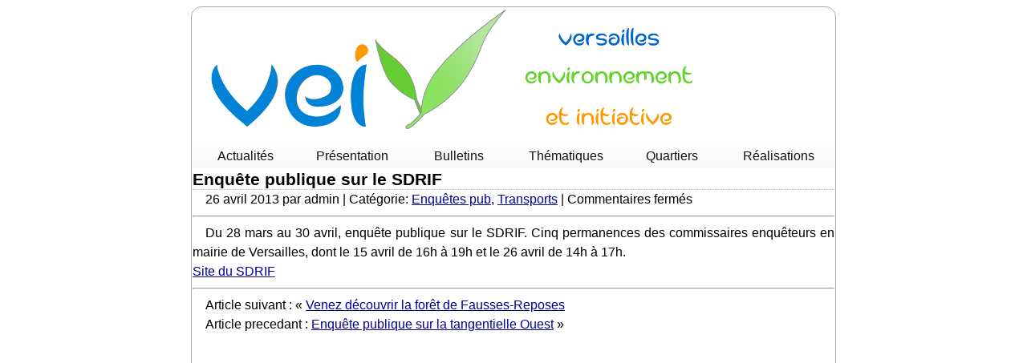

--- FILE ---
content_type: text/html; charset=UTF-8
request_url: https://www.versaillesenvironnementinitiative.fr/enquete-publique-sur-le-sdrif/
body_size: 7120
content:
<!DOCTYPE html PUBLIC "-//W3C//DTD XHTML 1.0 Transitional//EN" "http://www.w3.org/TR/xhtml1/DTD/xhtml1-transitional.dtd">
<!--
<!DOCTYPE html PUBLIC "-//W3C//DTD XHTML 1.0 Strict//EN" "http://www.w3.org/TR/xhtml1/DTD/xhtml1-strict.dtd">
-->
<html xmlns="http://www.w3.org/1999/xhtml" xml:lang="fr" lang="fr">
<head>
 
  <title>Versailles Environnement Inititative &raquo; Enquête publique sur le SDRIF</title>
  <meta name="author" content="VEI" />
  <meta name="description" content="Page d'accueil et d'actualités de l'association Versailles Environnement et Initiative (VEI)." />
  <meta name="language" content="fr" />
  <meta name="keywords" content="Versailles, Environnement, Initiative" />
  <meta name="robots" content="index, follow" />
  
  <link rel="icon" type="image/png" href="./img/favicon.png" />
  
  <meta http-equiv="Content-Type" content="text/html; charset=UTF-8" />
  <meta name="generator" content="WordPress 6.5.5" />
  <!-- leave this for stats -->
  <link rel="stylesheet" title="Style VEI" href="https://www.versaillesenvironnementinitiative.fr/wp-content/themes/pourvei/style.css" type="text/css" media="screen" />
  <link rel="alternate" type="application/rss+xml" title="RSS 2.0" href="https://www.versaillesenvironnementinitiative.fr/feed/" />
  <link rel="alternate" type="text/xml" title="RSS .92" href="https://www.versaillesenvironnementinitiative.fr/feed/rss/" />
  <link rel="alternate" type="application/atom+xml" title="Atom 0.3" href="https://www.versaillesenvironnementinitiative.fr/feed/atom/" />
  <link rel="pingback" href="https://www.versaillesenvironnementinitiative.fr/xmlrpc.php" /><meta name='robots' content='max-image-preview:large' />
<script type="text/javascript">
/* <![CDATA[ */
window._wpemojiSettings = {"baseUrl":"https:\/\/s.w.org\/images\/core\/emoji\/15.0.3\/72x72\/","ext":".png","svgUrl":"https:\/\/s.w.org\/images\/core\/emoji\/15.0.3\/svg\/","svgExt":".svg","source":{"concatemoji":"https:\/\/www.versaillesenvironnementinitiative.fr\/wp-includes\/js\/wp-emoji-release.min.js?ver=6.5.5"}};
/*! This file is auto-generated */
!function(i,n){var o,s,e;function c(e){try{var t={supportTests:e,timestamp:(new Date).valueOf()};sessionStorage.setItem(o,JSON.stringify(t))}catch(e){}}function p(e,t,n){e.clearRect(0,0,e.canvas.width,e.canvas.height),e.fillText(t,0,0);var t=new Uint32Array(e.getImageData(0,0,e.canvas.width,e.canvas.height).data),r=(e.clearRect(0,0,e.canvas.width,e.canvas.height),e.fillText(n,0,0),new Uint32Array(e.getImageData(0,0,e.canvas.width,e.canvas.height).data));return t.every(function(e,t){return e===r[t]})}function u(e,t,n){switch(t){case"flag":return n(e,"\ud83c\udff3\ufe0f\u200d\u26a7\ufe0f","\ud83c\udff3\ufe0f\u200b\u26a7\ufe0f")?!1:!n(e,"\ud83c\uddfa\ud83c\uddf3","\ud83c\uddfa\u200b\ud83c\uddf3")&&!n(e,"\ud83c\udff4\udb40\udc67\udb40\udc62\udb40\udc65\udb40\udc6e\udb40\udc67\udb40\udc7f","\ud83c\udff4\u200b\udb40\udc67\u200b\udb40\udc62\u200b\udb40\udc65\u200b\udb40\udc6e\u200b\udb40\udc67\u200b\udb40\udc7f");case"emoji":return!n(e,"\ud83d\udc26\u200d\u2b1b","\ud83d\udc26\u200b\u2b1b")}return!1}function f(e,t,n){var r="undefined"!=typeof WorkerGlobalScope&&self instanceof WorkerGlobalScope?new OffscreenCanvas(300,150):i.createElement("canvas"),a=r.getContext("2d",{willReadFrequently:!0}),o=(a.textBaseline="top",a.font="600 32px Arial",{});return e.forEach(function(e){o[e]=t(a,e,n)}),o}function t(e){var t=i.createElement("script");t.src=e,t.defer=!0,i.head.appendChild(t)}"undefined"!=typeof Promise&&(o="wpEmojiSettingsSupports",s=["flag","emoji"],n.supports={everything:!0,everythingExceptFlag:!0},e=new Promise(function(e){i.addEventListener("DOMContentLoaded",e,{once:!0})}),new Promise(function(t){var n=function(){try{var e=JSON.parse(sessionStorage.getItem(o));if("object"==typeof e&&"number"==typeof e.timestamp&&(new Date).valueOf()<e.timestamp+604800&&"object"==typeof e.supportTests)return e.supportTests}catch(e){}return null}();if(!n){if("undefined"!=typeof Worker&&"undefined"!=typeof OffscreenCanvas&&"undefined"!=typeof URL&&URL.createObjectURL&&"undefined"!=typeof Blob)try{var e="postMessage("+f.toString()+"("+[JSON.stringify(s),u.toString(),p.toString()].join(",")+"));",r=new Blob([e],{type:"text/javascript"}),a=new Worker(URL.createObjectURL(r),{name:"wpTestEmojiSupports"});return void(a.onmessage=function(e){c(n=e.data),a.terminate(),t(n)})}catch(e){}c(n=f(s,u,p))}t(n)}).then(function(e){for(var t in e)n.supports[t]=e[t],n.supports.everything=n.supports.everything&&n.supports[t],"flag"!==t&&(n.supports.everythingExceptFlag=n.supports.everythingExceptFlag&&n.supports[t]);n.supports.everythingExceptFlag=n.supports.everythingExceptFlag&&!n.supports.flag,n.DOMReady=!1,n.readyCallback=function(){n.DOMReady=!0}}).then(function(){return e}).then(function(){var e;n.supports.everything||(n.readyCallback(),(e=n.source||{}).concatemoji?t(e.concatemoji):e.wpemoji&&e.twemoji&&(t(e.twemoji),t(e.wpemoji)))}))}((window,document),window._wpemojiSettings);
/* ]]> */
</script>
<style id='wp-emoji-styles-inline-css' type='text/css'>

	img.wp-smiley, img.emoji {
		display: inline !important;
		border: none !important;
		box-shadow: none !important;
		height: 1em !important;
		width: 1em !important;
		margin: 0 0.07em !important;
		vertical-align: -0.1em !important;
		background: none !important;
		padding: 0 !important;
	}
</style>
<link rel='stylesheet' id='wp-block-library-css' href='https://www.versaillesenvironnementinitiative.fr/wp-includes/css/dist/block-library/style.min.css?ver=6.5.5' type='text/css' media='all' />
<style id='classic-theme-styles-inline-css' type='text/css'>
/*! This file is auto-generated */
.wp-block-button__link{color:#fff;background-color:#32373c;border-radius:9999px;box-shadow:none;text-decoration:none;padding:calc(.667em + 2px) calc(1.333em + 2px);font-size:1.125em}.wp-block-file__button{background:#32373c;color:#fff;text-decoration:none}
</style>
<style id='global-styles-inline-css' type='text/css'>
body{--wp--preset--color--black: #000000;--wp--preset--color--cyan-bluish-gray: #abb8c3;--wp--preset--color--white: #ffffff;--wp--preset--color--pale-pink: #f78da7;--wp--preset--color--vivid-red: #cf2e2e;--wp--preset--color--luminous-vivid-orange: #ff6900;--wp--preset--color--luminous-vivid-amber: #fcb900;--wp--preset--color--light-green-cyan: #7bdcb5;--wp--preset--color--vivid-green-cyan: #00d084;--wp--preset--color--pale-cyan-blue: #8ed1fc;--wp--preset--color--vivid-cyan-blue: #0693e3;--wp--preset--color--vivid-purple: #9b51e0;--wp--preset--gradient--vivid-cyan-blue-to-vivid-purple: linear-gradient(135deg,rgba(6,147,227,1) 0%,rgb(155,81,224) 100%);--wp--preset--gradient--light-green-cyan-to-vivid-green-cyan: linear-gradient(135deg,rgb(122,220,180) 0%,rgb(0,208,130) 100%);--wp--preset--gradient--luminous-vivid-amber-to-luminous-vivid-orange: linear-gradient(135deg,rgba(252,185,0,1) 0%,rgba(255,105,0,1) 100%);--wp--preset--gradient--luminous-vivid-orange-to-vivid-red: linear-gradient(135deg,rgba(255,105,0,1) 0%,rgb(207,46,46) 100%);--wp--preset--gradient--very-light-gray-to-cyan-bluish-gray: linear-gradient(135deg,rgb(238,238,238) 0%,rgb(169,184,195) 100%);--wp--preset--gradient--cool-to-warm-spectrum: linear-gradient(135deg,rgb(74,234,220) 0%,rgb(151,120,209) 20%,rgb(207,42,186) 40%,rgb(238,44,130) 60%,rgb(251,105,98) 80%,rgb(254,248,76) 100%);--wp--preset--gradient--blush-light-purple: linear-gradient(135deg,rgb(255,206,236) 0%,rgb(152,150,240) 100%);--wp--preset--gradient--blush-bordeaux: linear-gradient(135deg,rgb(254,205,165) 0%,rgb(254,45,45) 50%,rgb(107,0,62) 100%);--wp--preset--gradient--luminous-dusk: linear-gradient(135deg,rgb(255,203,112) 0%,rgb(199,81,192) 50%,rgb(65,88,208) 100%);--wp--preset--gradient--pale-ocean: linear-gradient(135deg,rgb(255,245,203) 0%,rgb(182,227,212) 50%,rgb(51,167,181) 100%);--wp--preset--gradient--electric-grass: linear-gradient(135deg,rgb(202,248,128) 0%,rgb(113,206,126) 100%);--wp--preset--gradient--midnight: linear-gradient(135deg,rgb(2,3,129) 0%,rgb(40,116,252) 100%);--wp--preset--font-size--small: 13px;--wp--preset--font-size--medium: 20px;--wp--preset--font-size--large: 36px;--wp--preset--font-size--x-large: 42px;--wp--preset--spacing--20: 0.44rem;--wp--preset--spacing--30: 0.67rem;--wp--preset--spacing--40: 1rem;--wp--preset--spacing--50: 1.5rem;--wp--preset--spacing--60: 2.25rem;--wp--preset--spacing--70: 3.38rem;--wp--preset--spacing--80: 5.06rem;--wp--preset--shadow--natural: 6px 6px 9px rgba(0, 0, 0, 0.2);--wp--preset--shadow--deep: 12px 12px 50px rgba(0, 0, 0, 0.4);--wp--preset--shadow--sharp: 6px 6px 0px rgba(0, 0, 0, 0.2);--wp--preset--shadow--outlined: 6px 6px 0px -3px rgba(255, 255, 255, 1), 6px 6px rgba(0, 0, 0, 1);--wp--preset--shadow--crisp: 6px 6px 0px rgba(0, 0, 0, 1);}:where(.is-layout-flex){gap: 0.5em;}:where(.is-layout-grid){gap: 0.5em;}body .is-layout-flex{display: flex;}body .is-layout-flex{flex-wrap: wrap;align-items: center;}body .is-layout-flex > *{margin: 0;}body .is-layout-grid{display: grid;}body .is-layout-grid > *{margin: 0;}:where(.wp-block-columns.is-layout-flex){gap: 2em;}:where(.wp-block-columns.is-layout-grid){gap: 2em;}:where(.wp-block-post-template.is-layout-flex){gap: 1.25em;}:where(.wp-block-post-template.is-layout-grid){gap: 1.25em;}.has-black-color{color: var(--wp--preset--color--black) !important;}.has-cyan-bluish-gray-color{color: var(--wp--preset--color--cyan-bluish-gray) !important;}.has-white-color{color: var(--wp--preset--color--white) !important;}.has-pale-pink-color{color: var(--wp--preset--color--pale-pink) !important;}.has-vivid-red-color{color: var(--wp--preset--color--vivid-red) !important;}.has-luminous-vivid-orange-color{color: var(--wp--preset--color--luminous-vivid-orange) !important;}.has-luminous-vivid-amber-color{color: var(--wp--preset--color--luminous-vivid-amber) !important;}.has-light-green-cyan-color{color: var(--wp--preset--color--light-green-cyan) !important;}.has-vivid-green-cyan-color{color: var(--wp--preset--color--vivid-green-cyan) !important;}.has-pale-cyan-blue-color{color: var(--wp--preset--color--pale-cyan-blue) !important;}.has-vivid-cyan-blue-color{color: var(--wp--preset--color--vivid-cyan-blue) !important;}.has-vivid-purple-color{color: var(--wp--preset--color--vivid-purple) !important;}.has-black-background-color{background-color: var(--wp--preset--color--black) !important;}.has-cyan-bluish-gray-background-color{background-color: var(--wp--preset--color--cyan-bluish-gray) !important;}.has-white-background-color{background-color: var(--wp--preset--color--white) !important;}.has-pale-pink-background-color{background-color: var(--wp--preset--color--pale-pink) !important;}.has-vivid-red-background-color{background-color: var(--wp--preset--color--vivid-red) !important;}.has-luminous-vivid-orange-background-color{background-color: var(--wp--preset--color--luminous-vivid-orange) !important;}.has-luminous-vivid-amber-background-color{background-color: var(--wp--preset--color--luminous-vivid-amber) !important;}.has-light-green-cyan-background-color{background-color: var(--wp--preset--color--light-green-cyan) !important;}.has-vivid-green-cyan-background-color{background-color: var(--wp--preset--color--vivid-green-cyan) !important;}.has-pale-cyan-blue-background-color{background-color: var(--wp--preset--color--pale-cyan-blue) !important;}.has-vivid-cyan-blue-background-color{background-color: var(--wp--preset--color--vivid-cyan-blue) !important;}.has-vivid-purple-background-color{background-color: var(--wp--preset--color--vivid-purple) !important;}.has-black-border-color{border-color: var(--wp--preset--color--black) !important;}.has-cyan-bluish-gray-border-color{border-color: var(--wp--preset--color--cyan-bluish-gray) !important;}.has-white-border-color{border-color: var(--wp--preset--color--white) !important;}.has-pale-pink-border-color{border-color: var(--wp--preset--color--pale-pink) !important;}.has-vivid-red-border-color{border-color: var(--wp--preset--color--vivid-red) !important;}.has-luminous-vivid-orange-border-color{border-color: var(--wp--preset--color--luminous-vivid-orange) !important;}.has-luminous-vivid-amber-border-color{border-color: var(--wp--preset--color--luminous-vivid-amber) !important;}.has-light-green-cyan-border-color{border-color: var(--wp--preset--color--light-green-cyan) !important;}.has-vivid-green-cyan-border-color{border-color: var(--wp--preset--color--vivid-green-cyan) !important;}.has-pale-cyan-blue-border-color{border-color: var(--wp--preset--color--pale-cyan-blue) !important;}.has-vivid-cyan-blue-border-color{border-color: var(--wp--preset--color--vivid-cyan-blue) !important;}.has-vivid-purple-border-color{border-color: var(--wp--preset--color--vivid-purple) !important;}.has-vivid-cyan-blue-to-vivid-purple-gradient-background{background: var(--wp--preset--gradient--vivid-cyan-blue-to-vivid-purple) !important;}.has-light-green-cyan-to-vivid-green-cyan-gradient-background{background: var(--wp--preset--gradient--light-green-cyan-to-vivid-green-cyan) !important;}.has-luminous-vivid-amber-to-luminous-vivid-orange-gradient-background{background: var(--wp--preset--gradient--luminous-vivid-amber-to-luminous-vivid-orange) !important;}.has-luminous-vivid-orange-to-vivid-red-gradient-background{background: var(--wp--preset--gradient--luminous-vivid-orange-to-vivid-red) !important;}.has-very-light-gray-to-cyan-bluish-gray-gradient-background{background: var(--wp--preset--gradient--very-light-gray-to-cyan-bluish-gray) !important;}.has-cool-to-warm-spectrum-gradient-background{background: var(--wp--preset--gradient--cool-to-warm-spectrum) !important;}.has-blush-light-purple-gradient-background{background: var(--wp--preset--gradient--blush-light-purple) !important;}.has-blush-bordeaux-gradient-background{background: var(--wp--preset--gradient--blush-bordeaux) !important;}.has-luminous-dusk-gradient-background{background: var(--wp--preset--gradient--luminous-dusk) !important;}.has-pale-ocean-gradient-background{background: var(--wp--preset--gradient--pale-ocean) !important;}.has-electric-grass-gradient-background{background: var(--wp--preset--gradient--electric-grass) !important;}.has-midnight-gradient-background{background: var(--wp--preset--gradient--midnight) !important;}.has-small-font-size{font-size: var(--wp--preset--font-size--small) !important;}.has-medium-font-size{font-size: var(--wp--preset--font-size--medium) !important;}.has-large-font-size{font-size: var(--wp--preset--font-size--large) !important;}.has-x-large-font-size{font-size: var(--wp--preset--font-size--x-large) !important;}
.wp-block-navigation a:where(:not(.wp-element-button)){color: inherit;}
:where(.wp-block-post-template.is-layout-flex){gap: 1.25em;}:where(.wp-block-post-template.is-layout-grid){gap: 1.25em;}
:where(.wp-block-columns.is-layout-flex){gap: 2em;}:where(.wp-block-columns.is-layout-grid){gap: 2em;}
.wp-block-pullquote{font-size: 1.5em;line-height: 1.6;}
</style>
<link rel="https://api.w.org/" href="https://www.versaillesenvironnementinitiative.fr/wp-json/" /><link rel="alternate" type="application/json" href="https://www.versaillesenvironnementinitiative.fr/wp-json/wp/v2/posts/66" /><link rel="EditURI" type="application/rsd+xml" title="RSD" href="https://www.versaillesenvironnementinitiative.fr/xmlrpc.php?rsd" />
<meta name="generator" content="WordPress 6.5.5" />
<link rel="canonical" href="https://www.versaillesenvironnementinitiative.fr/enquete-publique-sur-le-sdrif/" />
<link rel='shortlink' href='https://www.versaillesenvironnementinitiative.fr/?p=66' />
<link rel="alternate" type="application/json+oembed" href="https://www.versaillesenvironnementinitiative.fr/wp-json/oembed/1.0/embed?url=https%3A%2F%2Fwww.versaillesenvironnementinitiative.fr%2Fenquete-publique-sur-le-sdrif%2F" />
<link rel="alternate" type="text/xml+oembed" href="https://www.versaillesenvironnementinitiative.fr/wp-json/oembed/1.0/embed?url=https%3A%2F%2Fwww.versaillesenvironnementinitiative.fr%2Fenquete-publique-sur-le-sdrif%2F&#038;format=xml" />

  	<link rel='archives' title='janvier 2026' href='https://www.versaillesenvironnementinitiative.fr/2026/01/' />
	<link rel='archives' title='décembre 2025' href='https://www.versaillesenvironnementinitiative.fr/2025/12/' />
	<link rel='archives' title='novembre 2025' href='https://www.versaillesenvironnementinitiative.fr/2025/11/' />
	<link rel='archives' title='octobre 2025' href='https://www.versaillesenvironnementinitiative.fr/2025/10/' />
	<link rel='archives' title='septembre 2025' href='https://www.versaillesenvironnementinitiative.fr/2025/09/' />
	<link rel='archives' title='mai 2025' href='https://www.versaillesenvironnementinitiative.fr/2025/05/' />
	<link rel='archives' title='avril 2025' href='https://www.versaillesenvironnementinitiative.fr/2025/04/' />
	<link rel='archives' title='mars 2025' href='https://www.versaillesenvironnementinitiative.fr/2025/03/' />
	<link rel='archives' title='février 2025' href='https://www.versaillesenvironnementinitiative.fr/2025/02/' />
	<link rel='archives' title='janvier 2025' href='https://www.versaillesenvironnementinitiative.fr/2025/01/' />
	<link rel='archives' title='décembre 2024' href='https://www.versaillesenvironnementinitiative.fr/2024/12/' />
	<link rel='archives' title='novembre 2024' href='https://www.versaillesenvironnementinitiative.fr/2024/11/' />
	<link rel='archives' title='septembre 2024' href='https://www.versaillesenvironnementinitiative.fr/2024/09/' />
	<link rel='archives' title='mars 2024' href='https://www.versaillesenvironnementinitiative.fr/2024/03/' />
	<link rel='archives' title='février 2024' href='https://www.versaillesenvironnementinitiative.fr/2024/02/' />
	<link rel='archives' title='janvier 2024' href='https://www.versaillesenvironnementinitiative.fr/2024/01/' />
	<link rel='archives' title='décembre 2023' href='https://www.versaillesenvironnementinitiative.fr/2023/12/' />
	<link rel='archives' title='novembre 2023' href='https://www.versaillesenvironnementinitiative.fr/2023/11/' />
	<link rel='archives' title='octobre 2023' href='https://www.versaillesenvironnementinitiative.fr/2023/10/' />
	<link rel='archives' title='août 2023' href='https://www.versaillesenvironnementinitiative.fr/2023/08/' />
	<link rel='archives' title='mai 2023' href='https://www.versaillesenvironnementinitiative.fr/2023/05/' />
	<link rel='archives' title='avril 2023' href='https://www.versaillesenvironnementinitiative.fr/2023/04/' />
	<link rel='archives' title='mars 2023' href='https://www.versaillesenvironnementinitiative.fr/2023/03/' />
	<link rel='archives' title='février 2023' href='https://www.versaillesenvironnementinitiative.fr/2023/02/' />
	<link rel='archives' title='janvier 2023' href='https://www.versaillesenvironnementinitiative.fr/2023/01/' />
	<link rel='archives' title='novembre 2022' href='https://www.versaillesenvironnementinitiative.fr/2022/11/' />
	<link rel='archives' title='octobre 2022' href='https://www.versaillesenvironnementinitiative.fr/2022/10/' />
	<link rel='archives' title='septembre 2022' href='https://www.versaillesenvironnementinitiative.fr/2022/09/' />
	<link rel='archives' title='juin 2022' href='https://www.versaillesenvironnementinitiative.fr/2022/06/' />
	<link rel='archives' title='mars 2022' href='https://www.versaillesenvironnementinitiative.fr/2022/03/' />
	<link rel='archives' title='janvier 2022' href='https://www.versaillesenvironnementinitiative.fr/2022/01/' />
	<link rel='archives' title='novembre 2021' href='https://www.versaillesenvironnementinitiative.fr/2021/11/' />
	<link rel='archives' title='octobre 2021' href='https://www.versaillesenvironnementinitiative.fr/2021/10/' />
	<link rel='archives' title='septembre 2021' href='https://www.versaillesenvironnementinitiative.fr/2021/09/' />
	<link rel='archives' title='août 2021' href='https://www.versaillesenvironnementinitiative.fr/2021/08/' />
	<link rel='archives' title='mai 2021' href='https://www.versaillesenvironnementinitiative.fr/2021/05/' />
	<link rel='archives' title='avril 2021' href='https://www.versaillesenvironnementinitiative.fr/2021/04/' />
	<link rel='archives' title='mars 2021' href='https://www.versaillesenvironnementinitiative.fr/2021/03/' />
	<link rel='archives' title='février 2021' href='https://www.versaillesenvironnementinitiative.fr/2021/02/' />
	<link rel='archives' title='janvier 2021' href='https://www.versaillesenvironnementinitiative.fr/2021/01/' />
	<link rel='archives' title='novembre 2020' href='https://www.versaillesenvironnementinitiative.fr/2020/11/' />
	<link rel='archives' title='octobre 2020' href='https://www.versaillesenvironnementinitiative.fr/2020/10/' />
	<link rel='archives' title='septembre 2020' href='https://www.versaillesenvironnementinitiative.fr/2020/09/' />
	<link rel='archives' title='juillet 2020' href='https://www.versaillesenvironnementinitiative.fr/2020/07/' />
	<link rel='archives' title='mars 2020' href='https://www.versaillesenvironnementinitiative.fr/2020/03/' />
	<link rel='archives' title='février 2020' href='https://www.versaillesenvironnementinitiative.fr/2020/02/' />
	<link rel='archives' title='janvier 2020' href='https://www.versaillesenvironnementinitiative.fr/2020/01/' />
	<link rel='archives' title='novembre 2019' href='https://www.versaillesenvironnementinitiative.fr/2019/11/' />
	<link rel='archives' title='octobre 2019' href='https://www.versaillesenvironnementinitiative.fr/2019/10/' />
	<link rel='archives' title='septembre 2019' href='https://www.versaillesenvironnementinitiative.fr/2019/09/' />
	<link rel='archives' title='août 2019' href='https://www.versaillesenvironnementinitiative.fr/2019/08/' />
	<link rel='archives' title='mai 2019' href='https://www.versaillesenvironnementinitiative.fr/2019/05/' />
	<link rel='archives' title='avril 2019' href='https://www.versaillesenvironnementinitiative.fr/2019/04/' />
	<link rel='archives' title='mars 2019' href='https://www.versaillesenvironnementinitiative.fr/2019/03/' />
	<link rel='archives' title='décembre 2018' href='https://www.versaillesenvironnementinitiative.fr/2018/12/' />
	<link rel='archives' title='novembre 2018' href='https://www.versaillesenvironnementinitiative.fr/2018/11/' />
	<link rel='archives' title='octobre 2018' href='https://www.versaillesenvironnementinitiative.fr/2018/10/' />
	<link rel='archives' title='septembre 2018' href='https://www.versaillesenvironnementinitiative.fr/2018/09/' />
	<link rel='archives' title='juillet 2018' href='https://www.versaillesenvironnementinitiative.fr/2018/07/' />
	<link rel='archives' title='juin 2018' href='https://www.versaillesenvironnementinitiative.fr/2018/06/' />
	<link rel='archives' title='mai 2018' href='https://www.versaillesenvironnementinitiative.fr/2018/05/' />
	<link rel='archives' title='avril 2018' href='https://www.versaillesenvironnementinitiative.fr/2018/04/' />
	<link rel='archives' title='mars 2018' href='https://www.versaillesenvironnementinitiative.fr/2018/03/' />
	<link rel='archives' title='janvier 2018' href='https://www.versaillesenvironnementinitiative.fr/2018/01/' />
	<link rel='archives' title='décembre 2017' href='https://www.versaillesenvironnementinitiative.fr/2017/12/' />
	<link rel='archives' title='novembre 2017' href='https://www.versaillesenvironnementinitiative.fr/2017/11/' />
	<link rel='archives' title='octobre 2017' href='https://www.versaillesenvironnementinitiative.fr/2017/10/' />
	<link rel='archives' title='septembre 2017' href='https://www.versaillesenvironnementinitiative.fr/2017/09/' />
	<link rel='archives' title='juillet 2017' href='https://www.versaillesenvironnementinitiative.fr/2017/07/' />
	<link rel='archives' title='juin 2017' href='https://www.versaillesenvironnementinitiative.fr/2017/06/' />
	<link rel='archives' title='avril 2017' href='https://www.versaillesenvironnementinitiative.fr/2017/04/' />
	<link rel='archives' title='mars 2017' href='https://www.versaillesenvironnementinitiative.fr/2017/03/' />
	<link rel='archives' title='février 2017' href='https://www.versaillesenvironnementinitiative.fr/2017/02/' />
	<link rel='archives' title='décembre 2016' href='https://www.versaillesenvironnementinitiative.fr/2016/12/' />
	<link rel='archives' title='novembre 2016' href='https://www.versaillesenvironnementinitiative.fr/2016/11/' />
	<link rel='archives' title='octobre 2016' href='https://www.versaillesenvironnementinitiative.fr/2016/10/' />
	<link rel='archives' title='septembre 2016' href='https://www.versaillesenvironnementinitiative.fr/2016/09/' />
	<link rel='archives' title='juin 2016' href='https://www.versaillesenvironnementinitiative.fr/2016/06/' />
	<link rel='archives' title='mai 2016' href='https://www.versaillesenvironnementinitiative.fr/2016/05/' />
	<link rel='archives' title='avril 2016' href='https://www.versaillesenvironnementinitiative.fr/2016/04/' />
	<link rel='archives' title='mars 2016' href='https://www.versaillesenvironnementinitiative.fr/2016/03/' />
	<link rel='archives' title='février 2016' href='https://www.versaillesenvironnementinitiative.fr/2016/02/' />
	<link rel='archives' title='janvier 2016' href='https://www.versaillesenvironnementinitiative.fr/2016/01/' />
	<link rel='archives' title='novembre 2015' href='https://www.versaillesenvironnementinitiative.fr/2015/11/' />
	<link rel='archives' title='octobre 2015' href='https://www.versaillesenvironnementinitiative.fr/2015/10/' />
	<link rel='archives' title='septembre 2015' href='https://www.versaillesenvironnementinitiative.fr/2015/09/' />
	<link rel='archives' title='août 2015' href='https://www.versaillesenvironnementinitiative.fr/2015/08/' />
	<link rel='archives' title='juillet 2015' href='https://www.versaillesenvironnementinitiative.fr/2015/07/' />
	<link rel='archives' title='juin 2015' href='https://www.versaillesenvironnementinitiative.fr/2015/06/' />
	<link rel='archives' title='mai 2015' href='https://www.versaillesenvironnementinitiative.fr/2015/05/' />
	<link rel='archives' title='avril 2015' href='https://www.versaillesenvironnementinitiative.fr/2015/04/' />
	<link rel='archives' title='mars 2015' href='https://www.versaillesenvironnementinitiative.fr/2015/03/' />
	<link rel='archives' title='février 2015' href='https://www.versaillesenvironnementinitiative.fr/2015/02/' />
	<link rel='archives' title='janvier 2015' href='https://www.versaillesenvironnementinitiative.fr/2015/01/' />
	<link rel='archives' title='juin 2014' href='https://www.versaillesenvironnementinitiative.fr/2014/06/' />
	<link rel='archives' title='mai 2014' href='https://www.versaillesenvironnementinitiative.fr/2014/05/' />
	<link rel='archives' title='mars 2014' href='https://www.versaillesenvironnementinitiative.fr/2014/03/' />
	<link rel='archives' title='décembre 2013' href='https://www.versaillesenvironnementinitiative.fr/2013/12/' />
	<link rel='archives' title='novembre 2013' href='https://www.versaillesenvironnementinitiative.fr/2013/11/' />
	<link rel='archives' title='septembre 2013' href='https://www.versaillesenvironnementinitiative.fr/2013/09/' />
	<link rel='archives' title='juin 2013' href='https://www.versaillesenvironnementinitiative.fr/2013/06/' />
	<link rel='archives' title='avril 2013' href='https://www.versaillesenvironnementinitiative.fr/2013/04/' />
	<link rel='archives' title='mars 2013' href='https://www.versaillesenvironnementinitiative.fr/2013/03/' />
	<link rel='archives' title='janvier 2013' href='https://www.versaillesenvironnementinitiative.fr/2013/01/' />
    <meta name='robots' content='max-image-preview:large' />
<link rel="https://api.w.org/" href="https://www.versaillesenvironnementinitiative.fr/wp-json/" /><link rel="alternate" type="application/json" href="https://www.versaillesenvironnementinitiative.fr/wp-json/wp/v2/posts/66" /><link rel="EditURI" type="application/rsd+xml" title="RSD" href="https://www.versaillesenvironnementinitiative.fr/xmlrpc.php?rsd" />
<meta name="generator" content="WordPress 6.5.5" />
<link rel="canonical" href="https://www.versaillesenvironnementinitiative.fr/enquete-publique-sur-le-sdrif/" />
<link rel='shortlink' href='https://www.versaillesenvironnementinitiative.fr/?p=66' />
<link rel="alternate" type="application/json+oembed" href="https://www.versaillesenvironnementinitiative.fr/wp-json/oembed/1.0/embed?url=https%3A%2F%2Fwww.versaillesenvironnementinitiative.fr%2Fenquete-publique-sur-le-sdrif%2F" />
<link rel="alternate" type="text/xml+oembed" href="https://www.versaillesenvironnementinitiative.fr/wp-json/oembed/1.0/embed?url=https%3A%2F%2Fwww.versaillesenvironnementinitiative.fr%2Fenquete-publique-sur-le-sdrif%2F&#038;format=xml" />
 
    <!--Google Analytics-->
    <script type="text/javascript">
      var _gaq = _gaq || [];
      _gaq.push(['_setAccount', 'UA-32365267-1']);
      _gaq.push(['_trackPageview']);

      (function() {
        var ga = document.createElement('script'); ga.type = 'text/javascript'; ga.async = true;
        ga.src = ('https:' == document.location.protocol ? 'https://ssl' : 'http://www') + '.google-analytics.com/ga.js';
        var s = document.getElementsByTagName('script')[0]; s.parentNode.insertBefore(ga, s);
      })();
    </script>

<meta name='robots' content='max-image-preview:large' />
<link rel="https://api.w.org/" href="https://www.versaillesenvironnementinitiative.fr/wp-json/" /><link rel="alternate" type="application/json" href="https://www.versaillesenvironnementinitiative.fr/wp-json/wp/v2/posts/66" /><link rel="EditURI" type="application/rsd+xml" title="RSD" href="https://www.versaillesenvironnementinitiative.fr/xmlrpc.php?rsd" />
<meta name="generator" content="WordPress 6.5.5" />
<link rel="canonical" href="https://www.versaillesenvironnementinitiative.fr/enquete-publique-sur-le-sdrif/" />
<link rel='shortlink' href='https://www.versaillesenvironnementinitiative.fr/?p=66' />
<link rel="alternate" type="application/json+oembed" href="https://www.versaillesenvironnementinitiative.fr/wp-json/oembed/1.0/embed?url=https%3A%2F%2Fwww.versaillesenvironnementinitiative.fr%2Fenquete-publique-sur-le-sdrif%2F" />
<link rel="alternate" type="text/xml+oembed" href="https://www.versaillesenvironnementinitiative.fr/wp-json/oembed/1.0/embed?url=https%3A%2F%2Fwww.versaillesenvironnementinitiative.fr%2Fenquete-publique-sur-le-sdrif%2F&#038;format=xml" />

</head>
<body id="tout">
  <div id="page">
      <!--Tete de page-->
      <div id="entete">
        <div id="banniere">
          <a id="nom" href="https://www.versaillesenvironnementinitiative.fr" type="text/html">Versailles Environnement Inititative</a>
          <!--(Association de défense de l&#039;environnement à Versailles !-->
        
        </div>
        <ul id="menu">
          <li><a type="text/html" href="/index.php">Actualités</a></li>
          <li><a type="text/html" href="/presentation">Présentation</a></li>
          <li><a type="text/html" href="/bulletins">Bulletins</a></li>
          <li><a type="text/html" href="/thematiques">Thématiques</a></li>
          <li><a type="text/html" href="/quartiers">Quartiers</a></li>
          <li><a type="text/html" href="/realisations">Réalisations</a></li>
        </ul>
      </div>

<!--
<br />
<b>Warning</b>:  include(/home/versaill/public_html/wp-content/themes/pourvei/single1.php): failed to open stream: No such file or directory in <b>/home/versaill/public_html/wp-content/themes/pourvei/single.php</b> on line <b>9</b><br />
<br />
<b>Warning</b>:  include(): Failed opening '/home/versaill/public_html/wp-content/themes/pourvei/single1.php' for inclusion (include_path='.:/opt/alt/php71/usr/share/pear') in <b>/home/versaill/public_html/wp-content/themes/pourvei/single.php</b> on line <b>9</b><br />
-->

<div id="content">
      <div class="post" id="post-66"> 
      <h3>Enquête publique sur le SDRIF</h3>
      <p class="postmetadata">
        26 avril 2013 par admin | Cat&eacute;gorie: <a href="https://www.versaillesenvironnementinitiative.fr/category/enquetes-publiques/" rel="category tag">Enquêtes pub</a>, <a href="https://www.versaillesenvironnementinitiative.fr/category/transports/" rel="category tag">Transports</a> | 
        <span>Commentaires fermés<span class="screen-reader-text"> sur Enquête publique sur le SDRIF</span></span>       </p>
      <hr>
      <div class="post_content">
        <p>Du 28 mars au 30 avril, enquête publique sur le SDRIF. Cinq permanences des commissaires enquêteurs en mairie de Versailles, dont le 15 avril de 16h à 19h et le 26 avril de 14h à 17h.<br />
<a href="http://debatspublics.iledefrance.fr/enquetes-publiques">Site du SDRIF</a></p>
      </div>
    </div>
    	<hr>
    <div class="navigation">
      <p>Article suivant : &laquo; <a href="https://www.versaillesenvironnementinitiative.fr/venez-decouvrir-la-foret-de-fausses-reposes/" rel="prev">Venez découvrir la forêt de Fausses-Reposes</a></p>
      <p>Article precedant : <a href="https://www.versaillesenvironnementinitiative.fr/enquete-publique-sur-la-tangentielle-ouest/" rel="next">Enquête publique sur la tangentielle Ouest</a> &raquo;</p>
    </div> 
  
  </div> 

<div class="sidebar">
    <!--
  <ul>
    <li id="search"><form method="get" id="searchform" action="<br />
<b>Deprecated</b>:  get_bloginfo est appelé avec un argument qui est obsolète depuis la version 2.2.0 ! L’option home est obsolète pour l’ensemble des fonctions bloginfo(). Utilisez plutôt l’option url. in <b>/home/versaill/public_html/wp-includes/functions.php</b> on line <b>6078</b><br />
https://www.versaillesenvironnementinitiative.fr/">
	<div>
		<input type="text" value="" name="s" id="s" />
		<input type="submit" id="searchsubmit" value="Chercher" />
	</div>
</form> 
</li>
    <li><h2>Categories</h2>
      <ul>
        <br />
<b>Deprecated</b>:  La fonction wp_list_cats est obsolète depuis la version 2.1.0 ! Utilisez wp_list_categories() à la place. in <b>/home/versaill/public_html/wp-includes/functions.php</b> on line <b>6078</b><br />
	<li class="cat-item cat-item-4"><a href="https://www.versaillesenvironnementinitiative.fr/category/air/">Air</a> (17)
</li>
	<li class="cat-item cat-item-21"><a href="https://www.versaillesenvironnementinitiative.fr/category/biodiversite/">Biodiversité</a> (7)
</li>
	<li class="cat-item cat-item-13"><a href="https://www.versaillesenvironnementinitiative.fr/category/bruit/">Bruit</a> (10)
</li>
	<li class="cat-item cat-item-5"><a href="https://www.versaillesenvironnementinitiative.fr/category/dechets/">Déchets</a> (4)
</li>
	<li class="cat-item cat-item-3"><a href="https://www.versaillesenvironnementinitiative.fr/category/eau/">Eau</a> (21)
</li>
	<li class="cat-item cat-item-15"><a href="https://www.versaillesenvironnementinitiative.fr/category/energie/">Energie</a> (10)
</li>
	<li class="cat-item cat-item-12"><a href="https://www.versaillesenvironnementinitiative.fr/category/enquetes-publiques/">Enquêtes pub</a> (42)
</li>
	<li class="cat-item cat-item-14"><a href="https://www.versaillesenvironnementinitiative.fr/category/espaces-naturels/">Espaces nat</a> (33)
</li>
	<li class="cat-item cat-item-19"><a href="https://www.versaillesenvironnementinitiative.fr/category/pollution/">Pollution</a> (24)
</li>
	<li class="cat-item cat-item-10"><a href="https://www.versaillesenvironnementinitiative.fr/category/quartiers/">Quartiers</a> (13)
</li>
	<li class="cat-item cat-item-16"><a href="https://www.versaillesenvironnementinitiative.fr/category/realisations/">Réalisations</a> (36)
</li>
	<li class="cat-item cat-item-20"><a href="https://www.versaillesenvironnementinitiative.fr/category/transports/">Transports</a> (41)
</li>
	<li class="cat-item cat-item-6"><a href="https://www.versaillesenvironnementinitiative.fr/category/urbanisme/">Urbanisme</a> (59)
</li>
	<li class="cat-item cat-item-17"><a href="https://www.versaillesenvironnementinitiative.fr/category/velo/">Vélo</a> (10)
</li>
	<li class="cat-item cat-item-9"><a href="https://www.versaillesenvironnementinitiative.fr/category/vie-associative/">Vie assoc</a> (91)
</li>
	<li class="cat-item cat-item-2"><a href="https://www.versaillesenvironnementinitiative.fr/category/vie-municipale/">Vie municipale</a> (31)
</li>
	<li class="cat-item cat-item-7"><a href="https://www.versaillesenvironnementinitiative.fr/category/visite/">Visite</a> (24)
</li>
      </ul>
    </li>
    <li>
      <li class="pagenav"><h2>Pages</h2><ul><li class="page_item page-item-15"><a href="https://www.versaillesenvironnementinitiative.fr/bulletins/">Bulletins</a></li>
<li class="page_item page-item-17"><a href="https://www.versaillesenvironnementinitiative.fr/contact/">Contact</a></li>
<li class="page_item page-item-2"><a href="https://www.versaillesenvironnementinitiative.fr/presentation/">Présentation Contact</a></li>
<li class="page_item page-item-40"><a href="https://www.versaillesenvironnementinitiative.fr/quartiers/">Quartiers</a></li>
<li class="page_item page-item-42"><a href="https://www.versaillesenvironnementinitiative.fr/realisations/">Réalisations</a></li>
<li class="page_item page-item-22"><a href="https://www.versaillesenvironnementinitiative.fr/thematiques/">Thématiques</a></li>
</ul></li> 
    </li>
    <li><h2>Archives</h2>
      <ul>
        	<li><a href='https://www.versaillesenvironnementinitiative.fr/2026/01/'>janvier 2026</a></li>
	<li><a href='https://www.versaillesenvironnementinitiative.fr/2025/12/'>décembre 2025</a></li>
	<li><a href='https://www.versaillesenvironnementinitiative.fr/2025/11/'>novembre 2025</a></li>
	<li><a href='https://www.versaillesenvironnementinitiative.fr/2025/10/'>octobre 2025</a></li>
	<li><a href='https://www.versaillesenvironnementinitiative.fr/2025/09/'>septembre 2025</a></li>
	<li><a href='https://www.versaillesenvironnementinitiative.fr/2025/05/'>mai 2025</a></li>
	<li><a href='https://www.versaillesenvironnementinitiative.fr/2025/04/'>avril 2025</a></li>
	<li><a href='https://www.versaillesenvironnementinitiative.fr/2025/03/'>mars 2025</a></li>
	<li><a href='https://www.versaillesenvironnementinitiative.fr/2025/02/'>février 2025</a></li>
	<li><a href='https://www.versaillesenvironnementinitiative.fr/2025/01/'>janvier 2025</a></li>
	<li><a href='https://www.versaillesenvironnementinitiative.fr/2024/12/'>décembre 2024</a></li>
	<li><a href='https://www.versaillesenvironnementinitiative.fr/2024/11/'>novembre 2024</a></li>
	<li><a href='https://www.versaillesenvironnementinitiative.fr/2024/09/'>septembre 2024</a></li>
	<li><a href='https://www.versaillesenvironnementinitiative.fr/2024/03/'>mars 2024</a></li>
	<li><a href='https://www.versaillesenvironnementinitiative.fr/2024/02/'>février 2024</a></li>
	<li><a href='https://www.versaillesenvironnementinitiative.fr/2024/01/'>janvier 2024</a></li>
	<li><a href='https://www.versaillesenvironnementinitiative.fr/2023/12/'>décembre 2023</a></li>
	<li><a href='https://www.versaillesenvironnementinitiative.fr/2023/11/'>novembre 2023</a></li>
	<li><a href='https://www.versaillesenvironnementinitiative.fr/2023/10/'>octobre 2023</a></li>
	<li><a href='https://www.versaillesenvironnementinitiative.fr/2023/08/'>août 2023</a></li>
	<li><a href='https://www.versaillesenvironnementinitiative.fr/2023/05/'>mai 2023</a></li>
	<li><a href='https://www.versaillesenvironnementinitiative.fr/2023/04/'>avril 2023</a></li>
	<li><a href='https://www.versaillesenvironnementinitiative.fr/2023/03/'>mars 2023</a></li>
	<li><a href='https://www.versaillesenvironnementinitiative.fr/2023/02/'>février 2023</a></li>
	<li><a href='https://www.versaillesenvironnementinitiative.fr/2023/01/'>janvier 2023</a></li>
	<li><a href='https://www.versaillesenvironnementinitiative.fr/2022/11/'>novembre 2022</a></li>
	<li><a href='https://www.versaillesenvironnementinitiative.fr/2022/10/'>octobre 2022</a></li>
	<li><a href='https://www.versaillesenvironnementinitiative.fr/2022/09/'>septembre 2022</a></li>
	<li><a href='https://www.versaillesenvironnementinitiative.fr/2022/06/'>juin 2022</a></li>
	<li><a href='https://www.versaillesenvironnementinitiative.fr/2022/03/'>mars 2022</a></li>
	<li><a href='https://www.versaillesenvironnementinitiative.fr/2022/01/'>janvier 2022</a></li>
	<li><a href='https://www.versaillesenvironnementinitiative.fr/2021/11/'>novembre 2021</a></li>
	<li><a href='https://www.versaillesenvironnementinitiative.fr/2021/10/'>octobre 2021</a></li>
	<li><a href='https://www.versaillesenvironnementinitiative.fr/2021/09/'>septembre 2021</a></li>
	<li><a href='https://www.versaillesenvironnementinitiative.fr/2021/08/'>août 2021</a></li>
	<li><a href='https://www.versaillesenvironnementinitiative.fr/2021/05/'>mai 2021</a></li>
	<li><a href='https://www.versaillesenvironnementinitiative.fr/2021/04/'>avril 2021</a></li>
	<li><a href='https://www.versaillesenvironnementinitiative.fr/2021/03/'>mars 2021</a></li>
	<li><a href='https://www.versaillesenvironnementinitiative.fr/2021/02/'>février 2021</a></li>
	<li><a href='https://www.versaillesenvironnementinitiative.fr/2021/01/'>janvier 2021</a></li>
	<li><a href='https://www.versaillesenvironnementinitiative.fr/2020/11/'>novembre 2020</a></li>
	<li><a href='https://www.versaillesenvironnementinitiative.fr/2020/10/'>octobre 2020</a></li>
	<li><a href='https://www.versaillesenvironnementinitiative.fr/2020/09/'>septembre 2020</a></li>
	<li><a href='https://www.versaillesenvironnementinitiative.fr/2020/07/'>juillet 2020</a></li>
	<li><a href='https://www.versaillesenvironnementinitiative.fr/2020/03/'>mars 2020</a></li>
	<li><a href='https://www.versaillesenvironnementinitiative.fr/2020/02/'>février 2020</a></li>
	<li><a href='https://www.versaillesenvironnementinitiative.fr/2020/01/'>janvier 2020</a></li>
	<li><a href='https://www.versaillesenvironnementinitiative.fr/2019/11/'>novembre 2019</a></li>
	<li><a href='https://www.versaillesenvironnementinitiative.fr/2019/10/'>octobre 2019</a></li>
	<li><a href='https://www.versaillesenvironnementinitiative.fr/2019/09/'>septembre 2019</a></li>
	<li><a href='https://www.versaillesenvironnementinitiative.fr/2019/08/'>août 2019</a></li>
	<li><a href='https://www.versaillesenvironnementinitiative.fr/2019/05/'>mai 2019</a></li>
	<li><a href='https://www.versaillesenvironnementinitiative.fr/2019/04/'>avril 2019</a></li>
	<li><a href='https://www.versaillesenvironnementinitiative.fr/2019/03/'>mars 2019</a></li>
	<li><a href='https://www.versaillesenvironnementinitiative.fr/2018/12/'>décembre 2018</a></li>
	<li><a href='https://www.versaillesenvironnementinitiative.fr/2018/11/'>novembre 2018</a></li>
	<li><a href='https://www.versaillesenvironnementinitiative.fr/2018/10/'>octobre 2018</a></li>
	<li><a href='https://www.versaillesenvironnementinitiative.fr/2018/09/'>septembre 2018</a></li>
	<li><a href='https://www.versaillesenvironnementinitiative.fr/2018/07/'>juillet 2018</a></li>
	<li><a href='https://www.versaillesenvironnementinitiative.fr/2018/06/'>juin 2018</a></li>
	<li><a href='https://www.versaillesenvironnementinitiative.fr/2018/05/'>mai 2018</a></li>
	<li><a href='https://www.versaillesenvironnementinitiative.fr/2018/04/'>avril 2018</a></li>
	<li><a href='https://www.versaillesenvironnementinitiative.fr/2018/03/'>mars 2018</a></li>
	<li><a href='https://www.versaillesenvironnementinitiative.fr/2018/01/'>janvier 2018</a></li>
	<li><a href='https://www.versaillesenvironnementinitiative.fr/2017/12/'>décembre 2017</a></li>
	<li><a href='https://www.versaillesenvironnementinitiative.fr/2017/11/'>novembre 2017</a></li>
	<li><a href='https://www.versaillesenvironnementinitiative.fr/2017/10/'>octobre 2017</a></li>
	<li><a href='https://www.versaillesenvironnementinitiative.fr/2017/09/'>septembre 2017</a></li>
	<li><a href='https://www.versaillesenvironnementinitiative.fr/2017/07/'>juillet 2017</a></li>
	<li><a href='https://www.versaillesenvironnementinitiative.fr/2017/06/'>juin 2017</a></li>
	<li><a href='https://www.versaillesenvironnementinitiative.fr/2017/04/'>avril 2017</a></li>
	<li><a href='https://www.versaillesenvironnementinitiative.fr/2017/03/'>mars 2017</a></li>
	<li><a href='https://www.versaillesenvironnementinitiative.fr/2017/02/'>février 2017</a></li>
	<li><a href='https://www.versaillesenvironnementinitiative.fr/2016/12/'>décembre 2016</a></li>
	<li><a href='https://www.versaillesenvironnementinitiative.fr/2016/11/'>novembre 2016</a></li>
	<li><a href='https://www.versaillesenvironnementinitiative.fr/2016/10/'>octobre 2016</a></li>
	<li><a href='https://www.versaillesenvironnementinitiative.fr/2016/09/'>septembre 2016</a></li>
	<li><a href='https://www.versaillesenvironnementinitiative.fr/2016/06/'>juin 2016</a></li>
	<li><a href='https://www.versaillesenvironnementinitiative.fr/2016/05/'>mai 2016</a></li>
	<li><a href='https://www.versaillesenvironnementinitiative.fr/2016/04/'>avril 2016</a></li>
	<li><a href='https://www.versaillesenvironnementinitiative.fr/2016/03/'>mars 2016</a></li>
	<li><a href='https://www.versaillesenvironnementinitiative.fr/2016/02/'>février 2016</a></li>
	<li><a href='https://www.versaillesenvironnementinitiative.fr/2016/01/'>janvier 2016</a></li>
	<li><a href='https://www.versaillesenvironnementinitiative.fr/2015/11/'>novembre 2015</a></li>
	<li><a href='https://www.versaillesenvironnementinitiative.fr/2015/10/'>octobre 2015</a></li>
	<li><a href='https://www.versaillesenvironnementinitiative.fr/2015/09/'>septembre 2015</a></li>
	<li><a href='https://www.versaillesenvironnementinitiative.fr/2015/08/'>août 2015</a></li>
	<li><a href='https://www.versaillesenvironnementinitiative.fr/2015/07/'>juillet 2015</a></li>
	<li><a href='https://www.versaillesenvironnementinitiative.fr/2015/06/'>juin 2015</a></li>
	<li><a href='https://www.versaillesenvironnementinitiative.fr/2015/05/'>mai 2015</a></li>
	<li><a href='https://www.versaillesenvironnementinitiative.fr/2015/04/'>avril 2015</a></li>
	<li><a href='https://www.versaillesenvironnementinitiative.fr/2015/03/'>mars 2015</a></li>
	<li><a href='https://www.versaillesenvironnementinitiative.fr/2015/02/'>février 2015</a></li>
	<li><a href='https://www.versaillesenvironnementinitiative.fr/2015/01/'>janvier 2015</a></li>
	<li><a href='https://www.versaillesenvironnementinitiative.fr/2014/06/'>juin 2014</a></li>
	<li><a href='https://www.versaillesenvironnementinitiative.fr/2014/05/'>mai 2014</a></li>
	<li><a href='https://www.versaillesenvironnementinitiative.fr/2014/03/'>mars 2014</a></li>
	<li><a href='https://www.versaillesenvironnementinitiative.fr/2013/12/'>décembre 2013</a></li>
	<li><a href='https://www.versaillesenvironnementinitiative.fr/2013/11/'>novembre 2013</a></li>
	<li><a href='https://www.versaillesenvironnementinitiative.fr/2013/09/'>septembre 2013</a></li>
	<li><a href='https://www.versaillesenvironnementinitiative.fr/2013/06/'>juin 2013</a></li>
	<li><a href='https://www.versaillesenvironnementinitiative.fr/2013/04/'>avril 2013</a></li>
	<li><a href='https://www.versaillesenvironnementinitiative.fr/2013/03/'>mars 2013</a></li>
	<li><a href='https://www.versaillesenvironnementinitiative.fr/2013/01/'>janvier 2013</a></li>
      </ul>
    </li>
  </ul>
    -->
</div>
 

    	</div>
    <!--Pied de page-->
    <div id="pied">
      <ul>
        <!--<li><a href="liens.htm" title="Liens">Liens</a></li>-->
        <li><a href="contact" title="Nous contacter" type="text/html">Nous contacter</a></li>
        <li><a href="mentions.htm" title="Mentions légales" type="text/html">Mentions légales</a></li>
      </ul>
    </div>
    
    
  </body>
</html>

<!--
<div id="footer">
  <p>
  Copyright &#169; <br />
<b>Notice</b>:  Use of undefined constant Y - assumed 'Y' in <b>/home/versaill/public_html/wp-content/themes/pourvei/footer.php</b> on line <b>19</b><br />
2026 Versailles Environnement Inititative  <br />
  Blog propulsé par <a href="http://wordpress.org/">WordPress</a> et con&ccedil;u par <a href="http://www.fran6art.com">Fran6art</a>
  <br />
  </p>
</div>
-->
 

</body>
</html> 


--- FILE ---
content_type: text/css; charset=UTF-8
request_url: https://www.versaillesenvironnementinitiative.fr/wp-content/themes/pourvei/style.css
body_size: 2488
content:
/*
Theme Name: Pour VEI
Theme URI: http://versaillesenvironnementinitiative.fr
Description: The first theme created for VEI
Version: 0.1
Author: Gwilherm POULLENNEC
 
 
*/
html, body, div, span, applet, object, iframe,
h1, h2, h3, h4, h5, h6, p, blockquote, pre,
a, abbr, acronym, address, big, cite, code,
del, dfn, em, font, img, ins, kbd, q, s, samp,
small, strike, strong, sub, sup, tt, var,
b, u, i, center,
dl, dt, dd, ol, ul, li,
fieldset, form, label, legend,
table, caption, tbody, tfoot, thead, tr, th, td {
	background: transparent;
	border: 0;
	margin: 0;
	padding: 0;
	vertical-align: baseline;
}


/* ecran.css */
/* Feuille de style pour le site vei.free.fr */
/* G.P. pour VEI - le 08/10/2012 */
/* supprim� MJ le 25-03-2016 
@font-face {/* [CSS3]  -----------
    font-family: 'SortsMillGoudyRegular';
    src: url('./fonts/GoudyStM-webfont.eot');
    src: url('./fonts/GoudyStM-webfont.eot?#iefix') format('embedded-opentype'),
         url('./fonts/GoudyStM-webfont.woff') format('woff'),
         url('./fonts/GoudyStM-webfont.ttf') format('truetype'),
         url('./fonts/GoudyStM-webfont.svg#SortsMillGoudyRegular') format('svg');
    font-weight: normal;
    font-style: normal;
}

/* --------------------------- */
/* Styles pour la page         */
/* --------------------------- */
#map_canvas {
    height: 500px;
    width: 90%;
    margin: auto;
}

html, body {
  height: 100%;
  margin: 0;
  padding: 0;
}

body {
  position: relative;
  margin-top: 0.5em;
  text-align: justify;
  font-family: Arial, Helvetica, sans-serif; /*'SortsMillGoudyRegular', Georgia, serif; MJ le 25-03-2016 */
  font-size: 1,1em; /*  1em; MJ le 25-03-2016 */
  line-height: 1.5em;
  background-color: #fff;
}

#page {
  min-height: 100%;
  width: 50em;
  margin-top: 0;
  margin-right: auto;
  margin-bottom: 0;
  margin-left: auto;
  text-align: left;
  padding: 1px;
  border: 1px solid #aaa;
  border-radius: 0.8em;/* [CSS3] */
  background-color: #FFF;
  overflow: auto;
}

#entete {
  margin: 0;
  padding: 0;
}

#corps {
  padding: 1px;
}

#corps-colonnegauche {
  float: left;
  width: 9em;
}

#corps-colonnedroite {
  float: right;
  width: 39.5em;
}

#corps-colonnegaucheetroite {
  float: left;
  width: 6em;
}

#corps-colonnedroitelarge {
  float: right;
  width: 43em;
}

/* --------------------------- */
/* Styles g�n�riques           */
/* --------------------------- */

h1 {
  height: 0;
  clear: left;
  margin: 0;
  padding: 0;
  visibility: hidden;
}

h2 {
  text-transform: uppercase;
  font-size: 1.5em;
  color: #333333;
  border-bottom: dotted 1px #AAA;
  margin: 1em 2em 2em 1em;
}

div h2 {
  text-transform: uppercase;
  font-size: 1.5em;
  color: #333333;
  border-bottom: dotted 1px #AAA;
}

h3 {
  /* font-variant: small-caps;  MJ le 25-03-2016 */
  font-size: 1.3em;
  /* letter-spacing: 0.051em; MJ le 25-03-2016 */
  border-bottom: dotted 1px #BBB;
}

p {
  text-indent: 1em;
  text-align: justify;
}

.section-news p {
  text-indent: 0;
  text-align: justify;
}

p:first-letter {
  /* font-size: 1.2em; MJ le 25-03-2016 */
  font-weight: normal; /* bold; MJ le 25-03-2016 */
  }

a {
  text-decoration: none;
  color: #009; /* #922; MJ le 25-03-2016 */
  /* font-weight: bold; /* MJ le 25-03-2016 */
  text-decoration: underline; /* MJ le 25-03-2016 */
  /*  target: "_blank";*/
}

a[target=_blank] {
  text-decoration: none;
  color: #009; /* #922; MJ le 25-03-2016 */
  /* font-weight: bold; /* MJ le 25-03-2016 */
  text-decoration: underline; /* MJ le 25-03-2016 */
/*  target: "_blank";*/
}

a:hover {
  text-decoration: underline;
}

a:active {
  text-decoration: overline;
}

a:visited {
  text-decoration: none;
  color: purple;
}

a.externe {
  background: url(./img/lienexterne.png) no-repeat 100% 0;
  padding: 0 20px 0 0;
}

a.externe:visited {
  padding: 0 20px 0 0;
}

a.externe:hover
{
  padding: 0 20px 0 0;
}

li {
  list-style: none;
}

li:before {
  content: "- "
}

address {
  text-align: center;
}

abbr {
  font-variant: small-caps;
  font-weight: bold;
}


/* --------------------------- */
/* Styles pour l'ent�te        */
/* --------------------------- */

#banniere {
  width: 800px;
  height: 200px;
  margin: 0;
  padding: 0;
  background-color: #fff;
  background-image:url("./img/banniere.png");
  background-repeat:no-repeat;
  border-radius: 0.8em 0.8em 0 0;
  clear: both;
}

/*a#nom:link, a#nom:active, a#nom:visited, a#nom:hover {*/
#nom:link, #nom:active, #nom:visited, #nom:hover {
  visibility: hidden;
  margin: 1em 0.6em 0em 6em;
  font-size: 2em;
  text-decoration: none;
  color: #888;
  border: 2px purple solid;
}


/* --------------------------- */
/* Styles pour les menus       */
/* --------------------------- */

#menu {
  height: 2em;
  margin: -2em 0 0 0;
  padding: 0;
  border-collapse: collapse;
  background: url("./img/bg_navigation.png") repeat-x scroll left top;
  list-style: none;
}

#menu li {
  float: left;
  font-size: 1em;
  margin: 0;
  padding: 0;
}

#menu li:before {
  content: ""
}

#menu a {
  width: 5.7em;
  color: #111;
  display: block;
  margin: 0;
  padding: 0.3em 1.3em;
  text-decoration: none;
  text-align:center;
}

#menu a:hover {
  background: #91E169 url("img/triangle_t.png") bottom center no-repeat;
  color: #fff;
}

#sousmenu {
  float: left;
  margin: 1em 0 4em 0;
  padding: 0;
  border-collapse: collapse;
  background: #fff;
  list-style: none;
}

#sousmenu li {
  font-size: 0.8em;
  margin: 0;
  padding: 0;
}

#sousmenu li:before {
  content: ""
}

#sousmenu a {
  width: 6em;
  color: #000;
  margin: 0;
  padding: 0 0 0 1em;
  text-decoration: none;
  text-align:center;
}

#sousmenu a:hover {
  background: #fff url("img/triangle_r.png") left center no-repeat;
  color: #ab0;
  padding-bottom: 0;
}


/* --------------------------- */
/* Styles pour l'historique    */
/* --------------------------- */

h2.annee {
  margin: 2em 0 0 0;
  padding: 0;
  display: block;
}

.realisations {
  background-color: #FFF;
  color: #333;
  overflow: visible;
  margin: 0 2em 2em 2em;
  padding: 0;
}

.realisations dl dt {
  text-align: left;
  border-width: 1px 1px 0 1px;
  border-style: dotted;
}

.realisations dl dt.date {
  float: right;
  border: 0;
  padding: 0;
  margin-left: 1em;
  position: relative;
  top: -1.6em;
  text-align: center;
}

.realisations dl dt.date em span{
  margin-top: 4px;
  text-align: center;
}

.realisations dl dd {
  border-style: dotted;
  text-align: left;
  background-color: #fff;
  border-style: dotted;
  border-width: 0 1px 1px 1px;
  padding: 0;

}


/* --------------------------- */
/* Styles pour le pied de page */
/* --------------------------- */

/*
#plan {
  height: 2em;
  width: 50em;
  padding: 0;
  margin-left: 0;
}
*/

#pied {
  margin-left: auto;
  margin-right: auto;
  width: 50em;
  height: 2em;
  padding: 0;
}

#pied ul {
  margin: auto;
  width: 20em;
  height: 2em;
  padding: 0;
  list-style: none;
}

#pied li {
  float: left;
  margin: 0;
  padding: 0;
  width: 10em;
}

#pied li:before {
  content: "";
}

#pied li:first-child a{
  text-align: right;
  padding-right: 1em;
}

#pied li:last-child a{
  text-align: left;
  padding-left: 1em;
}

#pied li a {
  display: block;
  margin: auto;
  padding: 0;
  color: #999;
  text-decoration: none;
  font-size: 0.8em;
}


/* --------------------------- */
/* Styles pour le contenu      */
/* --------------------------- */

.section-normale {
  color: #333;
  background-color: #FFF;
  overflow: visible;
  margin: 0 2em 2em 1em;
  padding: 0em;
}

.section-une {
  color: #359;
  background-color: #fff;
  overflow: visible;
  margin: 0 2em 2em 2em;
  padding: 0.5em;
}

.section-404 {
  color: #359;
  background-color: #fff;
  overflow: visible;
  margin: 0 2em 2em 2em;
  padding: 0.5em;
  text-align: center;
}

.section-404 p {
  text-align: center;
}

.section-une h2{
  color: #359;
}

.section-news {
  color: #333;
  background-color: #FFF;
  overflow: visible;
  margin: 0 2em 2em 2em;
  padding: 0em;
}

.imageflottante
{
  float: left;
  width: 3em;
  margin-right: 1em;
}

.imagelarge
{
  width: 46em;
  margin-right: 1em;
}

.imagemilarge
{
  float: left;
  width: 22em;
  margin-right: 1em;
}

.imagecentree
{
  width: 17em;
  display: block;
  margin: 0 auto;
  border-width: 1px;
  border-style: solid;
  border-color: #ccc;
}

#vei {
  font-style: italic;
}

#bulletins {
  padding-left: 2em;
}

#bulletins dt {
  text-align: left;
  border-width: 1px 1px 0 1px;
  border-style: dotted;
}

#bulletins dt.parution {
  float: right;
  text-align: right;
  color: #333;
  background: none;
  margin: 0;
  padding: .5em .5em;
  font-style: normal;
  font-size: 1em;
  border: 0;
  position: relative;
  top: -40px;
  left: -60px;
}

#bulletins dd {
  text-align: left;
  background-color: #fff;
  border-style: dotted;
  border-width: 0 1px 1px 1px;
  padding: 0;
}

#bulletins dd:before {
  content: url("./img/feuillets20.png");
  border-width: 0;
  text-align: right;
  color: #333;
  padding: .5em .5em;
  font-style: normal;
  font-size: 1em;
}

#bulletins dd.zoom:before {
  content: url("./img/loupe20.png");
  border-width: 0;
  text-align: right;
  color: #333;
  padding: .5em .5em;
  font-style: normal;
  font-size: 1em;
}

#bulletins dd ul {
  display: inline;
  margin: 0;
  padding: 0;
}

#bulletins dd ul li {
  display: inline;
}

#bulletins dd ul li:before {
  content: " -- "
}

#bulletins dd ul li:first-child:before {
  content: ""
}

dl {
  margin: 2em 0;
  padding: 0;
}

dt {
  background-color: #FFF;
  color: #333;
  padding: .5em .5em;
  font-weight: bold;
  text-align: center;
  text-transform: uppercase;
  border-top: 1px solid #131210;
  border-right: 1px solid #131210;
  border-left: 1px solid #131210;
}

dd {
  background: #DBD8D8;
  text-align: justify;
  margin: 0 0 1em 0;
  padding: 1em .5em;
  font-style: italic;
  border-left: 1px solid #131210;
  border-right: 1px solid #131210;
  border-bottom: 1px solid #131210;
}

.date {
  background: url("./img/date.png") no-repeat scroll 0 0 transparent;
  color: #6D6D6D;
  display: block;
  float: left;
  font: bold 20px/100% Arial,Helvetica,sans-serif;
  height: 50px;
  margin: 0 20px 0 0;
  text-align: center;
  text-indent: 0em;
  text-shadow: 0 1px 0 rgba(255, 255, 255, 0.6);
  width: 50px;
}

.date em span {
  color: #FFF;
  display: block;
  font: 11px/100% Arial,Helvetica,sans-serif;
  letter-spacing: 1px;
  margin: 4px 0 7px 0;
  padding-left: 1px;
  text-shadow: 0 -1px 0 rgba(0, 0, 0, 0.4);
  text-transform: uppercase;
}

.date em {
  font-family: Arial, Helvetica, sans-serif; /* "Times New Roman",Times,serif;  MJ le 25-03-2016 */
  font-size: 115%;
  font-style: normal;
}

.postmetadata p {
  font-size: 70%;
  color: #6D6D6D;
}

.pdf:after {
  float: right;
  padding-left: 4px;
  content: url("./img/pdf20.gif");
}

.error {
  height: 4em;
  background-image: url("./img/sensinterdit.png");
  background-repeat: no-repeat;
  background-position: center;
}

#adherer:before{
  content: url("./img/verif.png");
}